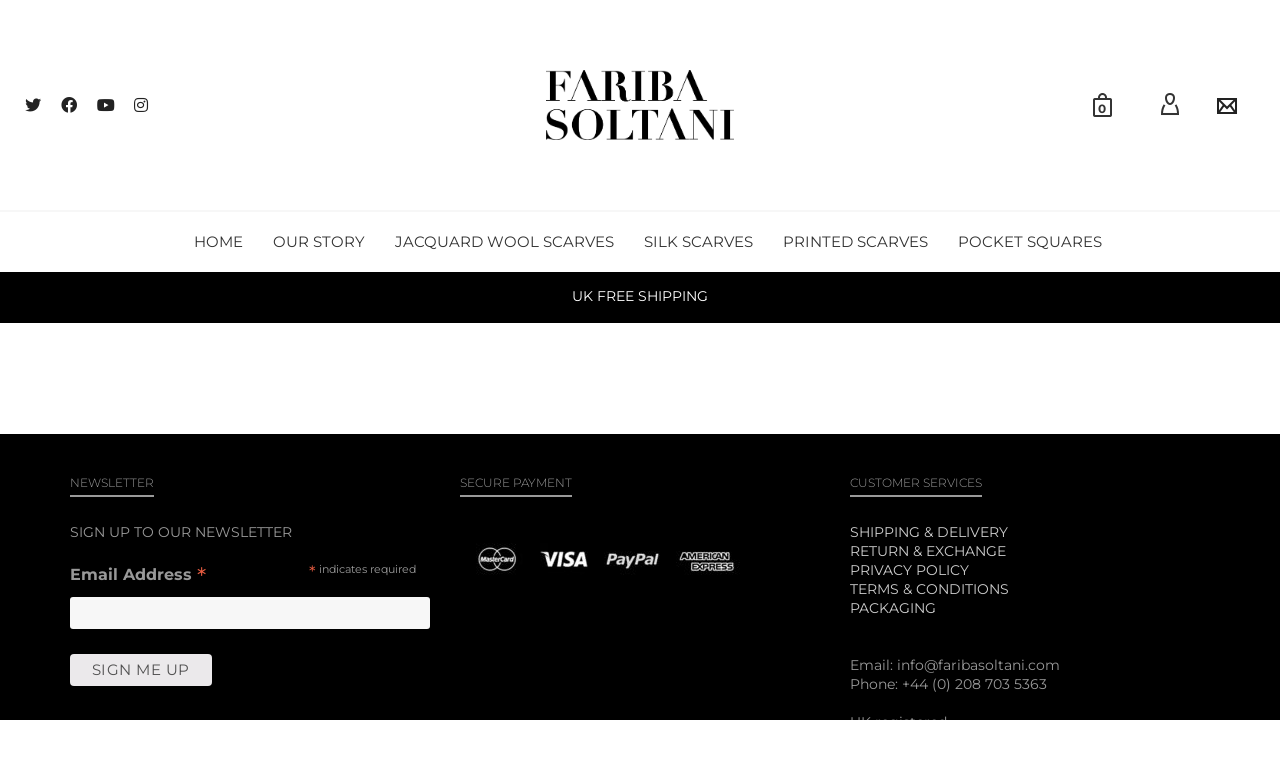

--- FILE ---
content_type: text/css
request_url: https://www.faribasoltani.com/wp-content/plugins/skylabs-woocommerce-fs-mailchimp/css/classic-10_7.css
body_size: 1443
content:
/* MailChimp Form Embed Code - Horizontal Super Slim - 12/16/2015 v10.7
Adapted from: http://blog.heyimcat.com/universal-signup-form/ */

.mc_embed_signup form {text-align:center; padding:10px 0 10px 0;}
.mc-field-group { display: inline-block; } /* positions input field horizontally */
.mc_embed_signup input.email {font-family:"Open Sans","Helvetica Neue",Arial,Helvetica,Verdana,sans-serif; font-size: 15px; border: 1px solid #ABB0B2;  -webkit-border-radius: 3px; -moz-border-radius: 3px; border-radius: 3px; color: #343434; background-color: #fff; box-sizing:border-box; height:32px; padding: 0px 0.4em; display: inline-block; margin: 0; width:350px; vertical-align:top;}
.mc_embed_signup label {display:block; font-size:16px; padding-bottom:10px; font-weight:bold;}
.mc_embed_signup .clear {display: inline-block;} /* positions button horizontally in line with input */
.mc_embed_signup .button {font-size: 13px; border: none; -webkit-border-radius: 3px; -moz-border-radius: 3px; border-radius: 3px; letter-spacing: .03em; color: #fff; background-color: #aaa; box-sizing:border-box; height:32px; line-height:32px; padding:0 18px; display: inline-block; margin: 0; transition: all 0.23s ease-in-out 0s;}
.mc_embed_signup .button:hover {background-color:#777 !important; cursor:pointer;}
.mc_embed_signup div.mce-responses {float:left; top:-1.4em; padding:0em .5em 0em .5em; overflow:hidden; width:90%;margin: 0 5%; clear: both;}
.mc_embed_signup div.response {margin:1em 0; padding:1em .5em .5em 0; font-weight:bold; float:left; top:-1.5em; z-index:1; width:80%;}
.mc_embed_signup .mce-error-response {display:none;}
.mc_embed_signup .mce-success-response {color:#529214; display:none;}
.mc_embed_signup label.error {display:block; float:none; width:auto; margin-left:1.05em; text-align:left; padding:.5em 0;}
@media (max-width: 768px) {
    .mc_embed_signup input.email {width:100%; margin-bottom:5px;}
    .mc_embed_signup .clear {display: block; width: 100% }
    .mc_embed_signup .button {width: 100%; margin:0; }
}

/* MailChimp Form Embed Code - Classic - 12/17/2015 v10.7 */
.mc_embed_signup form {display:block; position:relative; text-align:left; padding:10px 0 10px 0}
.mc_embed_signup h2 {font-weight:bold; padding:0; margin:15px 0; font-size:1.4em;}
.mc_embed_signup input {border: 1px solid #ABB0B2; -webkit-border-radius: 3px; -moz-border-radius: 3px; border-radius: 3px;}
.mc_embed_signup input[type=checkbox]{-webkit-appearance:checkbox;}
.mc_embed_signup input[type=radio]{-webkit-appearance:radio;}
.mc_embed_signup input:focus {border-color:#333;}
.mc_embed_signup .button {clear:both; background-color: #aaa; border: 0 none; border-radius:4px; transition: all 0.23s ease-in-out 0s; color: #FFFFFF; cursor: pointer; display: inline-block; font-size:15px; font-weight: normal; height: 32px; line-height: 32px; margin: 0 5px 10px 0; padding: 0 22px; text-align: center; text-decoration: none; vertical-align: top; white-space: nowrap; width: auto;}
.mc_embed_signup .button:hover {background-color:#777 !important;}
.mc_embed_signup .small-meta {font-size: 11px;}
.mc_embed_signup .nowrap {white-space:nowrap;}

.mc_embed_signup .mc-field-group {clear:left; position:relative; width:100%; padding: 10px 0; min-height:50px;}
.mc_embed_signup .size1of2 {clear:none; float:left; display:inline-block; width:46%; margin-right:4%;}
* html .mc_embed_signup .size1of2 {margin-right:2%; /* Fix for IE6 double margins. */}
.mc_embed_signup .mc-field-group label {display:block; margin-bottom:3px;}
.mc_embed_signup .mc-field-group input {display:block; width:100%; padding:8px 0; text-indent:2%;}
.mc_embed_signup .mc-field-group select {display:inline-block; width:99%; padding:5px 0; margin-bottom:2px;}

.mc_embed_signup .datefield, .mc_embed_signup .phonefield-us{padding:5px 0;}
.mc_embed_signup .datefield input, .mc_embed_signup .phonefield-us input{display:inline; width:60px; margin:0 2px; letter-spacing:1px; text-align:center; padding:5px 0 2px 0;}
.mc_embed_signup .phonefield-us .phonearea input, .mc_embed_signup .phonefield-us .phonedetail1 input{width:40px;}
.mc_embed_signup .datefield .monthfield input, .mc_embed_signup .datefield .dayfield input{width:30px;}
.mc_embed_signup .datefield label, .mc_embed_signup .phonefield-us label{display:none;}

.mc_embed_signup .indicates-required {
	text-align:right;
	font-size:11px;
	margin-right:4%;
	position: absolute;
	right: 0;
	top: 16px;
}
.mc_embed_signup .asterisk {color:#e85c41; font-size:150%; font-weight:normal; position:relative; top:5px;}     
.mc_embed_signup .clear {clear:both;}

.mc_embed_signup .mc-field-group.input-group ul {margin:0; padding:5px 0; list-style:none;}
.mc_embed_signup .mc-field-group.input-group ul li {display:block; padding:3px 0; margin:0;}
.mc_embed_signup .mc-field-group.input-group label {display:inline;}
.mc_embed_signup .mc-field-group.input-group input {display:inline; width:auto; border:none;}

.mc_embed_signup div.mce-responses {float:left; top:-1.4em; padding:0; overflow:hidden; width:100%; margin: 0; clear: both;}
.mc_embed_signup div.response {margin:0 0 0.5em 0; padding:0.5em 0; font-weight:bold; float:left; top:-1.5em; z-index:1; width:100%;}
.mc_embed_signup div.response h4 {
	font-weight: bold; font-size:16px; margin: 0;
}
.mc_embed_signup div.response p {
	font-weight: bold;
}
.mc_embed_signup div.response a {
	color: #00A0F9;
	text-align: center;
	display: block;
}

.mc_embed_signup div.response a:hover,
.mc_embed_signup div.response a:focus,
.mc_embed_signup div.response a:active {
	color: #44A0F9;
}
.mc_embed_signup .mce-error-response {display:none;}
.mc_embed_signup .mce-success-response {color:#529214; display:none;}
.mc_embed_signup label.error {display:block; float:none; width:auto; margin-left:1.05em; text-align:left; padding:.5em 0;}

input[type="button"].mc-embedded-subscribe,
input[type="submit"].mc-embedded-subscribe{
	clear:both;
	width:auto;
	display:block;
	margin:1em 0;
	color: #515151 !important;
    background-color: #ebe9eb !important;
}
.mc_embed_signup #num-subscribers {font-size:1.1em;}
.mc_embed_signup #num-subscribers span {padding:.5em; border:1px solid #ccc; margin-right:.5em; font-weight:bold;}

.mc_embed_signup .mc-embedded-subscribe-form div.mce_inline_error {display:inline-block; margin:2px 0 1em 0; padding:5px 10px; background-color:rgba(255,255,255,0.85); -webkit-border-radius: 3px; -moz-border-radius: 3px; border-radius: 3px; font-size:14px; font-weight:normal; z-index:1; color:#e85c41;}
.mc_embed_signup .mc-embedded-subscribe-form input.mce_inline_error {border:2px solid #e85c41;}

.page-content .mc_embed_signup {max-width: 300px;}

--- FILE ---
content_type: text/css
request_url: https://www.faribasoltani.com/wp-content/themes/atelier-child/style.css
body_size: 1419
content:
/* LICENSE & DETAILS
   ==================================================

	Theme Name: Atelier Child Theme
	Theme URI: http://atelier.swiftideas.com
	Description: An Incredible Responsive Multi-Purpose WordPress WooCommerce Theme - Designed & Developed by Swift Ideas ( www.swiftideas.com )
	License: GNU General Public License version 3.0
	License URI: http://www.gnu.org/licenses/gpl-3.0.html
	Template: atelier
	Version: 1.0
	Author: Swift Ideas
	Author URI: www.swiftideas.com

	All files, unless otherwise stated, are released under the GNU General Public License
	version 3.0 (http://www.gnu.org/licenses/gpl-3.0.html)

   ==================================================
*/

/* --------------------------------------------
	CHILD THEME CSS
-------------------------------------------- */

.confidence {
    padding: 14px;
    background-color: #000;
    color: #fff;
    text-align: center;
    font-weight: bold;
    font-size: 14px;
    text-transform: initial;
    letter-spacing: -1.5px;
    font-family: Verdana, Geneva, sans-serif;
}

.cart-totals-wrap .confidence {
    display: none;
}

.store-logo img {
    float: none;
    width: auto;
    max-width: 100%;
    display: inline;
    text-transform: initial;
    vertical-align: middle;
}

.in-store {
     text-transform: initial;
     font-family: Verdana, Geneva, sans-serif;
}

.sub-menu .title {
	display:none;
}

li.menu-item.sf-mega-menu.sf-mega-menu-natural-width[data-megamenucols="2"] > ul.sub-menu {
    width: 670px;
    max-width: none;
    left: -50px;
    min-height: 250px;
    padding: 20px 0px;
    background: #000;
}

li.menu-item.sf-mega-menu.sf-mega-menu-alt > ul.sub-menu li.menu-item {
    border: 0px;
}

.mega-menu-widget h2 {
    color: #E6CE80;
    font-size: 16px;
    font-weight: 900;
    padding: 0px;
    margin: 8px auto;
    line-height: 21px;
    letter-spacing: -1.5px;
    font-family: Verdana, Geneva, sans-serif;
}

.mega-menu-widget p {
color: #fff;
font-size: 14px;
letter-spacing: -1.5px;
}

.mega-description-left {
 padding-left:0px;
 padding-right:0px;
}

.mega-description-right {
 padding-left:0px;
}

.mega-gap {
 margin-top:20px;   
}

.ui-dialog {
    position: fixed !important;
    top: 35% !important;
    z-index:9999 !important;
    width: 500px !important;
    border: none;
    border-radius: 0;
    padding: 10px;
    outline: 0;
    background-color: #000;
    color: #fff
}

.ui-widget-overlay {
    position: fixed !important;
}

.ui-draggable .ui-dialog-titlebar {
    background: transparent;
    border: 0px;
    text-align: center;
}

.ui-dialog #mc_embed_signup .button {
    width: 100%;
    background: #fff !important;
    color: #000 !important;
    height: 50px;
    margin: -5px auto 0;
    font-weight:bold;
    width: auto;
}

.ui-dialog .ui-dialog-title {
    float: none;
    font-size: 20px;
    margin: .85em auto 0.25em !important;
    display: inline-block;;
}

.ui-dialog #mc_embed_signup p,
.ui-dialog #mc_embed_signup p:last-child {
    margin: 0 0 10px;
}

.ui-dialog #mc_embed_signup p:last-child {
    padding-bottom: 15px;
}
.ui-dialog #mc_embed_signup .mc-field-group input {
    height: 43px;
}

.ui-dialog .ui-dialog-titlebar-close {
    outline: 0;
    background-color: transparent;
    border: none;
    width: 20px;
    right: 20px;
    height: 20px;

    position: absolute;
    top: 5px;
    right: 5px;
    font-size: 30px;

}
 
.ui-dialog .ui-dialog-titlebar-close span {
    display: block;
    margin: -8px -12px;
}

span.ui-button-text:before {
    content: "x";
    color: #666;
}

button#catapultCookie {
    color: #fff;
}

/* Menu */
#mobile-menu ul li a {
    text-transform: uppercase;
}

/** For text align */
.align-center {
    text-align: center;
}

.aligncenter .mc_embed_signup,
.align-center .mc_embed_signup {
    margin: 0 auto;
}

.PaymentRequestButton-icon {
    display: none;
}
.PaymentRequestButton--dark,
.PaymentRequestButton-shine,
.PaymentRequestButton-overlay {
    background: rgba(0,0,0,.3);
}

/**
 * Add to cart overrides
 */

.single-product div.product form.cart .quantity~.button,
.woocommerce form.cart button.add_to_cart_button i, .woocommerce form.cart button.single_add_to_cart_button i,
.woocommerce form.cart button.add_to_cart_button, 
#jckqv .cart .add_to_cart_button, 
#jckqv .cart .single_add_to_cart_button, 
#jckqv .quantity .qty, 
#jckqv .cart .yith-wcwl-add-to-wishlist a, 
#jckqv .quantity .qty-plus,
#jckqv .quantity .qty-minus, 
.woocommerce .single_add_to_cart_button, 
.woocommerce .single_add_to_cart_button.button.alt,
.woocommerce button.single_add_to_cart_button.button.alt.disabled {
    color: #fff;
}

.single-product div.product form.cart .quantity~.button {
    background-color: #000 !important;
}

.woocommerce form.cart button.add_to_cart_button:hover, 
#jckqv .cart .add_to_cart_button:hover, 
#jckqv .cart .single_add_to_cart_button:hover, 
#jckqv .cart .yith-wcwl-add-to-wishlist a:hover, 
.woocommerce .single_add_to_cart_button:hover,
.woocommerce .single_add_to_cart_button.button.alt:hover,
.woocommerce form.cart button.add_to_cart_button:hover span, 
#jckqv .cart .add_to_cart_button:hover span, 
#jckqv .cart .single_add_to_cart_button:hover span, 
#jckqv .cart .yith-wcwl-add-to-wishlist a:hover span, 
.woocommerce .single_add_to_cart_button:hover span,
.woocommerce .single_add_to_cart_button.button.alt:hover span {
    color: rgba(255,255,255,0.8) !important;
}

/**
 * Table Styles
 */

table {

}
table tr th, 
table tr td {
    padding: 10px 20px 5px 10px !important;
    text-align: left;
}

table tr>th {
    color: #fff;
    background: #000;
    border: 1px solid #fff;

}
th {


}
td {

}

td.product-thumbnail {
    padding: 4px 0 4px 11px !important;
}


--- FILE ---
content_type: text/css
request_url: https://www.faribasoltani.com/wp-content/uploads/redux/custom-fonts/fonts.css
body_size: 73
content:
@font-face {font-family:'DidotLTPro-Headline';src:url('//www.faribasoltani.com/wp-content/uploads/redux/custom-fonts/custom/DidotLTPro-Headline/Didotltpro-headline.eot?#iefix') format('embedded-opentype'), url('//www.faribasoltani.com/wp-content/uploads/redux/custom-fonts/custom/DidotLTPro-Headline/Didotltpro-headline.woff') format('woff'), url('//www.faribasoltani.com/wp-content/uploads/redux/custom-fonts/custom/DidotLTPro-Headline/Didotltpro-headline.ttf') format('truetype'), url('//www.faribasoltani.com/wp-content/uploads/redux/custom-fonts/custom/DidotLTPro-Headline/Didotltpro-headline.svg#svgDidotLTPro-Headline') format('svg');font-weight: normal;font-style: normal;}@font-face {font-family:'TheanoDidot-Regular';src:url('//www.faribasoltani.com/wp-content/uploads/redux/custom-fonts/custom/TheanoDidot-Regular/Theanodidot-regular.eot?#iefix') format('embedded-opentype'), url('//www.faribasoltani.com/wp-content/uploads/redux/custom-fonts/custom/TheanoDidot-Regular/Theanodidot-regular.woff') format('woff'), url('//www.faribasoltani.com/wp-content/uploads/redux/custom-fonts/custom/TheanoDidot-Regular/Theanodidot-regular.ttf') format('truetype'), url('//www.faribasoltani.com/wp-content/uploads/redux/custom-fonts/custom/TheanoDidot-Regular/Theanodidot-regular.svg#svgTheanoDidot-Regular') format('svg');font-weight: normal;font-style: normal;}@font-face {font-family:'DidotLTPro-BoldItalic';src:url('//www.faribasoltani.com/wp-content/uploads/redux/custom-fonts/custom/DidotLTPro-BoldItalic/Didotltpro-bolditalic-1.eot?#iefix') format('embedded-opentype'), url('//www.faribasoltani.com/wp-content/uploads/redux/custom-fonts/custom/DidotLTPro-BoldItalic/Didotltpro-bolditalic-1.woff') format('woff'), url('//www.faribasoltani.com/wp-content/uploads/redux/custom-fonts/custom/DidotLTPro-BoldItalic/Didotltpro-bolditalic-1.ttf') format('truetype'), url('//www.faribasoltani.com/wp-content/uploads/redux/custom-fonts/custom/DidotLTPro-BoldItalic/Didotltpro-bolditalic-1.svg#svgDidotLTPro-BoldItalic') format('svg');font-weight: normal;font-style: normal;}@font-face {font-family:'DidotLTPro-Roman';src:url('//www.faribasoltani.com/wp-content/uploads/redux/custom-fonts/custom/DidotLTPro-Roman/Didotltpro-roman.eot?#iefix') format('embedded-opentype'), url('//www.faribasoltani.com/wp-content/uploads/redux/custom-fonts/custom/DidotLTPro-Roman/Didotltpro-roman.woff') format('woff'), url('//www.faribasoltani.com/wp-content/uploads/redux/custom-fonts/custom/DidotLTPro-Roman/Didotltpro-roman.ttf') format('truetype'), url('//www.faribasoltani.com/wp-content/uploads/redux/custom-fonts/custom/DidotLTPro-Roman/Didotltpro-roman.svg#svgDidotLTPro-Roman') format('svg');font-weight: normal;font-style: normal;}

--- FILE ---
content_type: application/javascript
request_url: https://www.faribasoltani.com/wp-content/plugins/skylabs-woocommerce-fs-mailchimp/js/popup.js
body_size: 2
content:
jQuery(document).ready(function(){
     
	var disablepops = Cookies.get('disablepops');

	function setCookiePopup(){
		///console.log('setCookiePopup called');
		Cookies.set('disablepops', 'true', { expires: 7 });
	}

	jQuery('.woocommerce-cart-form .cart-items-wrap').one('mouseleave', function() { 
		///console.log('woocommerce-cart-form on mouseleave called');
		///console.log(jQuery('button.ui-button.ui-dialog-titlebar-close'));
		if(disablepops !== 'true') {  
			jQuery("#dialog").dialog({
				modal: true,
				closeText : '',
				close: function(event, ui) {
					console.log('closing now!!!');
					setCookiePopup();

				}
			});
		}
	});
        
});

--- FILE ---
content_type: text/plain
request_url: https://www.google-analytics.com/j/collect?v=1&_v=j102&a=1997745818&t=pageview&_s=1&dl=https%3A%2F%2Fwww.faribasoltani.com%2Fluxury-accessories-gift-cards%2F&ul=en-us%40posix&dt=GIFTS%20%E2%80%93%20Fariba%20Soltani%20%7C%20Designer%20Scarves%20for%20Women%20%26%20Men%20%7C%20Made%20in%20Italy&sr=1280x720&vp=1280x720&_u=IEBAAEABAAAAACAAI~&jid=392887934&gjid=789851806&cid=1754686497.1769091681&tid=UA-52761992-1&_gid=1391248389.1769091681&_r=1&_slc=1&did=5CDcaG&z=436353874
body_size: -452
content:
2,cG-638894F1QD